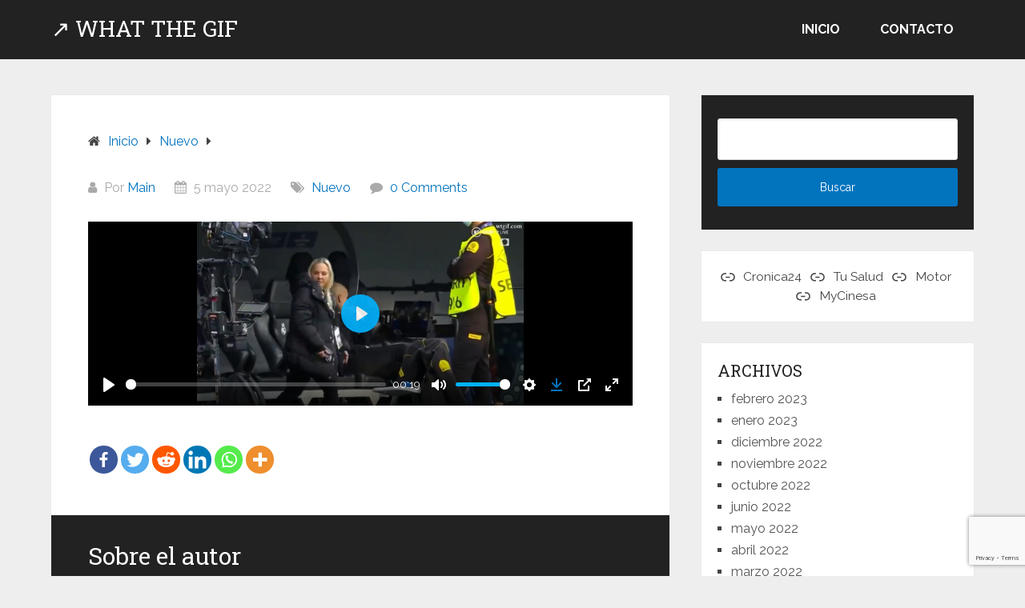

--- FILE ---
content_type: text/html; charset=utf-8
request_url: https://www.google.com/recaptcha/api2/anchor?ar=1&k=6LeCtFsdAAAAAIgXafSqA4dxxQ5dpK04Mqc8_aVz&co=aHR0cHM6Ly93dGdpZi5jb206NDQz&hl=en&v=PoyoqOPhxBO7pBk68S4YbpHZ&size=invisible&anchor-ms=20000&execute-ms=30000&cb=dbsz1uh55pp8
body_size: 48669
content:
<!DOCTYPE HTML><html dir="ltr" lang="en"><head><meta http-equiv="Content-Type" content="text/html; charset=UTF-8">
<meta http-equiv="X-UA-Compatible" content="IE=edge">
<title>reCAPTCHA</title>
<style type="text/css">
/* cyrillic-ext */
@font-face {
  font-family: 'Roboto';
  font-style: normal;
  font-weight: 400;
  font-stretch: 100%;
  src: url(//fonts.gstatic.com/s/roboto/v48/KFO7CnqEu92Fr1ME7kSn66aGLdTylUAMa3GUBHMdazTgWw.woff2) format('woff2');
  unicode-range: U+0460-052F, U+1C80-1C8A, U+20B4, U+2DE0-2DFF, U+A640-A69F, U+FE2E-FE2F;
}
/* cyrillic */
@font-face {
  font-family: 'Roboto';
  font-style: normal;
  font-weight: 400;
  font-stretch: 100%;
  src: url(//fonts.gstatic.com/s/roboto/v48/KFO7CnqEu92Fr1ME7kSn66aGLdTylUAMa3iUBHMdazTgWw.woff2) format('woff2');
  unicode-range: U+0301, U+0400-045F, U+0490-0491, U+04B0-04B1, U+2116;
}
/* greek-ext */
@font-face {
  font-family: 'Roboto';
  font-style: normal;
  font-weight: 400;
  font-stretch: 100%;
  src: url(//fonts.gstatic.com/s/roboto/v48/KFO7CnqEu92Fr1ME7kSn66aGLdTylUAMa3CUBHMdazTgWw.woff2) format('woff2');
  unicode-range: U+1F00-1FFF;
}
/* greek */
@font-face {
  font-family: 'Roboto';
  font-style: normal;
  font-weight: 400;
  font-stretch: 100%;
  src: url(//fonts.gstatic.com/s/roboto/v48/KFO7CnqEu92Fr1ME7kSn66aGLdTylUAMa3-UBHMdazTgWw.woff2) format('woff2');
  unicode-range: U+0370-0377, U+037A-037F, U+0384-038A, U+038C, U+038E-03A1, U+03A3-03FF;
}
/* math */
@font-face {
  font-family: 'Roboto';
  font-style: normal;
  font-weight: 400;
  font-stretch: 100%;
  src: url(//fonts.gstatic.com/s/roboto/v48/KFO7CnqEu92Fr1ME7kSn66aGLdTylUAMawCUBHMdazTgWw.woff2) format('woff2');
  unicode-range: U+0302-0303, U+0305, U+0307-0308, U+0310, U+0312, U+0315, U+031A, U+0326-0327, U+032C, U+032F-0330, U+0332-0333, U+0338, U+033A, U+0346, U+034D, U+0391-03A1, U+03A3-03A9, U+03B1-03C9, U+03D1, U+03D5-03D6, U+03F0-03F1, U+03F4-03F5, U+2016-2017, U+2034-2038, U+203C, U+2040, U+2043, U+2047, U+2050, U+2057, U+205F, U+2070-2071, U+2074-208E, U+2090-209C, U+20D0-20DC, U+20E1, U+20E5-20EF, U+2100-2112, U+2114-2115, U+2117-2121, U+2123-214F, U+2190, U+2192, U+2194-21AE, U+21B0-21E5, U+21F1-21F2, U+21F4-2211, U+2213-2214, U+2216-22FF, U+2308-230B, U+2310, U+2319, U+231C-2321, U+2336-237A, U+237C, U+2395, U+239B-23B7, U+23D0, U+23DC-23E1, U+2474-2475, U+25AF, U+25B3, U+25B7, U+25BD, U+25C1, U+25CA, U+25CC, U+25FB, U+266D-266F, U+27C0-27FF, U+2900-2AFF, U+2B0E-2B11, U+2B30-2B4C, U+2BFE, U+3030, U+FF5B, U+FF5D, U+1D400-1D7FF, U+1EE00-1EEFF;
}
/* symbols */
@font-face {
  font-family: 'Roboto';
  font-style: normal;
  font-weight: 400;
  font-stretch: 100%;
  src: url(//fonts.gstatic.com/s/roboto/v48/KFO7CnqEu92Fr1ME7kSn66aGLdTylUAMaxKUBHMdazTgWw.woff2) format('woff2');
  unicode-range: U+0001-000C, U+000E-001F, U+007F-009F, U+20DD-20E0, U+20E2-20E4, U+2150-218F, U+2190, U+2192, U+2194-2199, U+21AF, U+21E6-21F0, U+21F3, U+2218-2219, U+2299, U+22C4-22C6, U+2300-243F, U+2440-244A, U+2460-24FF, U+25A0-27BF, U+2800-28FF, U+2921-2922, U+2981, U+29BF, U+29EB, U+2B00-2BFF, U+4DC0-4DFF, U+FFF9-FFFB, U+10140-1018E, U+10190-1019C, U+101A0, U+101D0-101FD, U+102E0-102FB, U+10E60-10E7E, U+1D2C0-1D2D3, U+1D2E0-1D37F, U+1F000-1F0FF, U+1F100-1F1AD, U+1F1E6-1F1FF, U+1F30D-1F30F, U+1F315, U+1F31C, U+1F31E, U+1F320-1F32C, U+1F336, U+1F378, U+1F37D, U+1F382, U+1F393-1F39F, U+1F3A7-1F3A8, U+1F3AC-1F3AF, U+1F3C2, U+1F3C4-1F3C6, U+1F3CA-1F3CE, U+1F3D4-1F3E0, U+1F3ED, U+1F3F1-1F3F3, U+1F3F5-1F3F7, U+1F408, U+1F415, U+1F41F, U+1F426, U+1F43F, U+1F441-1F442, U+1F444, U+1F446-1F449, U+1F44C-1F44E, U+1F453, U+1F46A, U+1F47D, U+1F4A3, U+1F4B0, U+1F4B3, U+1F4B9, U+1F4BB, U+1F4BF, U+1F4C8-1F4CB, U+1F4D6, U+1F4DA, U+1F4DF, U+1F4E3-1F4E6, U+1F4EA-1F4ED, U+1F4F7, U+1F4F9-1F4FB, U+1F4FD-1F4FE, U+1F503, U+1F507-1F50B, U+1F50D, U+1F512-1F513, U+1F53E-1F54A, U+1F54F-1F5FA, U+1F610, U+1F650-1F67F, U+1F687, U+1F68D, U+1F691, U+1F694, U+1F698, U+1F6AD, U+1F6B2, U+1F6B9-1F6BA, U+1F6BC, U+1F6C6-1F6CF, U+1F6D3-1F6D7, U+1F6E0-1F6EA, U+1F6F0-1F6F3, U+1F6F7-1F6FC, U+1F700-1F7FF, U+1F800-1F80B, U+1F810-1F847, U+1F850-1F859, U+1F860-1F887, U+1F890-1F8AD, U+1F8B0-1F8BB, U+1F8C0-1F8C1, U+1F900-1F90B, U+1F93B, U+1F946, U+1F984, U+1F996, U+1F9E9, U+1FA00-1FA6F, U+1FA70-1FA7C, U+1FA80-1FA89, U+1FA8F-1FAC6, U+1FACE-1FADC, U+1FADF-1FAE9, U+1FAF0-1FAF8, U+1FB00-1FBFF;
}
/* vietnamese */
@font-face {
  font-family: 'Roboto';
  font-style: normal;
  font-weight: 400;
  font-stretch: 100%;
  src: url(//fonts.gstatic.com/s/roboto/v48/KFO7CnqEu92Fr1ME7kSn66aGLdTylUAMa3OUBHMdazTgWw.woff2) format('woff2');
  unicode-range: U+0102-0103, U+0110-0111, U+0128-0129, U+0168-0169, U+01A0-01A1, U+01AF-01B0, U+0300-0301, U+0303-0304, U+0308-0309, U+0323, U+0329, U+1EA0-1EF9, U+20AB;
}
/* latin-ext */
@font-face {
  font-family: 'Roboto';
  font-style: normal;
  font-weight: 400;
  font-stretch: 100%;
  src: url(//fonts.gstatic.com/s/roboto/v48/KFO7CnqEu92Fr1ME7kSn66aGLdTylUAMa3KUBHMdazTgWw.woff2) format('woff2');
  unicode-range: U+0100-02BA, U+02BD-02C5, U+02C7-02CC, U+02CE-02D7, U+02DD-02FF, U+0304, U+0308, U+0329, U+1D00-1DBF, U+1E00-1E9F, U+1EF2-1EFF, U+2020, U+20A0-20AB, U+20AD-20C0, U+2113, U+2C60-2C7F, U+A720-A7FF;
}
/* latin */
@font-face {
  font-family: 'Roboto';
  font-style: normal;
  font-weight: 400;
  font-stretch: 100%;
  src: url(//fonts.gstatic.com/s/roboto/v48/KFO7CnqEu92Fr1ME7kSn66aGLdTylUAMa3yUBHMdazQ.woff2) format('woff2');
  unicode-range: U+0000-00FF, U+0131, U+0152-0153, U+02BB-02BC, U+02C6, U+02DA, U+02DC, U+0304, U+0308, U+0329, U+2000-206F, U+20AC, U+2122, U+2191, U+2193, U+2212, U+2215, U+FEFF, U+FFFD;
}
/* cyrillic-ext */
@font-face {
  font-family: 'Roboto';
  font-style: normal;
  font-weight: 500;
  font-stretch: 100%;
  src: url(//fonts.gstatic.com/s/roboto/v48/KFO7CnqEu92Fr1ME7kSn66aGLdTylUAMa3GUBHMdazTgWw.woff2) format('woff2');
  unicode-range: U+0460-052F, U+1C80-1C8A, U+20B4, U+2DE0-2DFF, U+A640-A69F, U+FE2E-FE2F;
}
/* cyrillic */
@font-face {
  font-family: 'Roboto';
  font-style: normal;
  font-weight: 500;
  font-stretch: 100%;
  src: url(//fonts.gstatic.com/s/roboto/v48/KFO7CnqEu92Fr1ME7kSn66aGLdTylUAMa3iUBHMdazTgWw.woff2) format('woff2');
  unicode-range: U+0301, U+0400-045F, U+0490-0491, U+04B0-04B1, U+2116;
}
/* greek-ext */
@font-face {
  font-family: 'Roboto';
  font-style: normal;
  font-weight: 500;
  font-stretch: 100%;
  src: url(//fonts.gstatic.com/s/roboto/v48/KFO7CnqEu92Fr1ME7kSn66aGLdTylUAMa3CUBHMdazTgWw.woff2) format('woff2');
  unicode-range: U+1F00-1FFF;
}
/* greek */
@font-face {
  font-family: 'Roboto';
  font-style: normal;
  font-weight: 500;
  font-stretch: 100%;
  src: url(//fonts.gstatic.com/s/roboto/v48/KFO7CnqEu92Fr1ME7kSn66aGLdTylUAMa3-UBHMdazTgWw.woff2) format('woff2');
  unicode-range: U+0370-0377, U+037A-037F, U+0384-038A, U+038C, U+038E-03A1, U+03A3-03FF;
}
/* math */
@font-face {
  font-family: 'Roboto';
  font-style: normal;
  font-weight: 500;
  font-stretch: 100%;
  src: url(//fonts.gstatic.com/s/roboto/v48/KFO7CnqEu92Fr1ME7kSn66aGLdTylUAMawCUBHMdazTgWw.woff2) format('woff2');
  unicode-range: U+0302-0303, U+0305, U+0307-0308, U+0310, U+0312, U+0315, U+031A, U+0326-0327, U+032C, U+032F-0330, U+0332-0333, U+0338, U+033A, U+0346, U+034D, U+0391-03A1, U+03A3-03A9, U+03B1-03C9, U+03D1, U+03D5-03D6, U+03F0-03F1, U+03F4-03F5, U+2016-2017, U+2034-2038, U+203C, U+2040, U+2043, U+2047, U+2050, U+2057, U+205F, U+2070-2071, U+2074-208E, U+2090-209C, U+20D0-20DC, U+20E1, U+20E5-20EF, U+2100-2112, U+2114-2115, U+2117-2121, U+2123-214F, U+2190, U+2192, U+2194-21AE, U+21B0-21E5, U+21F1-21F2, U+21F4-2211, U+2213-2214, U+2216-22FF, U+2308-230B, U+2310, U+2319, U+231C-2321, U+2336-237A, U+237C, U+2395, U+239B-23B7, U+23D0, U+23DC-23E1, U+2474-2475, U+25AF, U+25B3, U+25B7, U+25BD, U+25C1, U+25CA, U+25CC, U+25FB, U+266D-266F, U+27C0-27FF, U+2900-2AFF, U+2B0E-2B11, U+2B30-2B4C, U+2BFE, U+3030, U+FF5B, U+FF5D, U+1D400-1D7FF, U+1EE00-1EEFF;
}
/* symbols */
@font-face {
  font-family: 'Roboto';
  font-style: normal;
  font-weight: 500;
  font-stretch: 100%;
  src: url(//fonts.gstatic.com/s/roboto/v48/KFO7CnqEu92Fr1ME7kSn66aGLdTylUAMaxKUBHMdazTgWw.woff2) format('woff2');
  unicode-range: U+0001-000C, U+000E-001F, U+007F-009F, U+20DD-20E0, U+20E2-20E4, U+2150-218F, U+2190, U+2192, U+2194-2199, U+21AF, U+21E6-21F0, U+21F3, U+2218-2219, U+2299, U+22C4-22C6, U+2300-243F, U+2440-244A, U+2460-24FF, U+25A0-27BF, U+2800-28FF, U+2921-2922, U+2981, U+29BF, U+29EB, U+2B00-2BFF, U+4DC0-4DFF, U+FFF9-FFFB, U+10140-1018E, U+10190-1019C, U+101A0, U+101D0-101FD, U+102E0-102FB, U+10E60-10E7E, U+1D2C0-1D2D3, U+1D2E0-1D37F, U+1F000-1F0FF, U+1F100-1F1AD, U+1F1E6-1F1FF, U+1F30D-1F30F, U+1F315, U+1F31C, U+1F31E, U+1F320-1F32C, U+1F336, U+1F378, U+1F37D, U+1F382, U+1F393-1F39F, U+1F3A7-1F3A8, U+1F3AC-1F3AF, U+1F3C2, U+1F3C4-1F3C6, U+1F3CA-1F3CE, U+1F3D4-1F3E0, U+1F3ED, U+1F3F1-1F3F3, U+1F3F5-1F3F7, U+1F408, U+1F415, U+1F41F, U+1F426, U+1F43F, U+1F441-1F442, U+1F444, U+1F446-1F449, U+1F44C-1F44E, U+1F453, U+1F46A, U+1F47D, U+1F4A3, U+1F4B0, U+1F4B3, U+1F4B9, U+1F4BB, U+1F4BF, U+1F4C8-1F4CB, U+1F4D6, U+1F4DA, U+1F4DF, U+1F4E3-1F4E6, U+1F4EA-1F4ED, U+1F4F7, U+1F4F9-1F4FB, U+1F4FD-1F4FE, U+1F503, U+1F507-1F50B, U+1F50D, U+1F512-1F513, U+1F53E-1F54A, U+1F54F-1F5FA, U+1F610, U+1F650-1F67F, U+1F687, U+1F68D, U+1F691, U+1F694, U+1F698, U+1F6AD, U+1F6B2, U+1F6B9-1F6BA, U+1F6BC, U+1F6C6-1F6CF, U+1F6D3-1F6D7, U+1F6E0-1F6EA, U+1F6F0-1F6F3, U+1F6F7-1F6FC, U+1F700-1F7FF, U+1F800-1F80B, U+1F810-1F847, U+1F850-1F859, U+1F860-1F887, U+1F890-1F8AD, U+1F8B0-1F8BB, U+1F8C0-1F8C1, U+1F900-1F90B, U+1F93B, U+1F946, U+1F984, U+1F996, U+1F9E9, U+1FA00-1FA6F, U+1FA70-1FA7C, U+1FA80-1FA89, U+1FA8F-1FAC6, U+1FACE-1FADC, U+1FADF-1FAE9, U+1FAF0-1FAF8, U+1FB00-1FBFF;
}
/* vietnamese */
@font-face {
  font-family: 'Roboto';
  font-style: normal;
  font-weight: 500;
  font-stretch: 100%;
  src: url(//fonts.gstatic.com/s/roboto/v48/KFO7CnqEu92Fr1ME7kSn66aGLdTylUAMa3OUBHMdazTgWw.woff2) format('woff2');
  unicode-range: U+0102-0103, U+0110-0111, U+0128-0129, U+0168-0169, U+01A0-01A1, U+01AF-01B0, U+0300-0301, U+0303-0304, U+0308-0309, U+0323, U+0329, U+1EA0-1EF9, U+20AB;
}
/* latin-ext */
@font-face {
  font-family: 'Roboto';
  font-style: normal;
  font-weight: 500;
  font-stretch: 100%;
  src: url(//fonts.gstatic.com/s/roboto/v48/KFO7CnqEu92Fr1ME7kSn66aGLdTylUAMa3KUBHMdazTgWw.woff2) format('woff2');
  unicode-range: U+0100-02BA, U+02BD-02C5, U+02C7-02CC, U+02CE-02D7, U+02DD-02FF, U+0304, U+0308, U+0329, U+1D00-1DBF, U+1E00-1E9F, U+1EF2-1EFF, U+2020, U+20A0-20AB, U+20AD-20C0, U+2113, U+2C60-2C7F, U+A720-A7FF;
}
/* latin */
@font-face {
  font-family: 'Roboto';
  font-style: normal;
  font-weight: 500;
  font-stretch: 100%;
  src: url(//fonts.gstatic.com/s/roboto/v48/KFO7CnqEu92Fr1ME7kSn66aGLdTylUAMa3yUBHMdazQ.woff2) format('woff2');
  unicode-range: U+0000-00FF, U+0131, U+0152-0153, U+02BB-02BC, U+02C6, U+02DA, U+02DC, U+0304, U+0308, U+0329, U+2000-206F, U+20AC, U+2122, U+2191, U+2193, U+2212, U+2215, U+FEFF, U+FFFD;
}
/* cyrillic-ext */
@font-face {
  font-family: 'Roboto';
  font-style: normal;
  font-weight: 900;
  font-stretch: 100%;
  src: url(//fonts.gstatic.com/s/roboto/v48/KFO7CnqEu92Fr1ME7kSn66aGLdTylUAMa3GUBHMdazTgWw.woff2) format('woff2');
  unicode-range: U+0460-052F, U+1C80-1C8A, U+20B4, U+2DE0-2DFF, U+A640-A69F, U+FE2E-FE2F;
}
/* cyrillic */
@font-face {
  font-family: 'Roboto';
  font-style: normal;
  font-weight: 900;
  font-stretch: 100%;
  src: url(//fonts.gstatic.com/s/roboto/v48/KFO7CnqEu92Fr1ME7kSn66aGLdTylUAMa3iUBHMdazTgWw.woff2) format('woff2');
  unicode-range: U+0301, U+0400-045F, U+0490-0491, U+04B0-04B1, U+2116;
}
/* greek-ext */
@font-face {
  font-family: 'Roboto';
  font-style: normal;
  font-weight: 900;
  font-stretch: 100%;
  src: url(//fonts.gstatic.com/s/roboto/v48/KFO7CnqEu92Fr1ME7kSn66aGLdTylUAMa3CUBHMdazTgWw.woff2) format('woff2');
  unicode-range: U+1F00-1FFF;
}
/* greek */
@font-face {
  font-family: 'Roboto';
  font-style: normal;
  font-weight: 900;
  font-stretch: 100%;
  src: url(//fonts.gstatic.com/s/roboto/v48/KFO7CnqEu92Fr1ME7kSn66aGLdTylUAMa3-UBHMdazTgWw.woff2) format('woff2');
  unicode-range: U+0370-0377, U+037A-037F, U+0384-038A, U+038C, U+038E-03A1, U+03A3-03FF;
}
/* math */
@font-face {
  font-family: 'Roboto';
  font-style: normal;
  font-weight: 900;
  font-stretch: 100%;
  src: url(//fonts.gstatic.com/s/roboto/v48/KFO7CnqEu92Fr1ME7kSn66aGLdTylUAMawCUBHMdazTgWw.woff2) format('woff2');
  unicode-range: U+0302-0303, U+0305, U+0307-0308, U+0310, U+0312, U+0315, U+031A, U+0326-0327, U+032C, U+032F-0330, U+0332-0333, U+0338, U+033A, U+0346, U+034D, U+0391-03A1, U+03A3-03A9, U+03B1-03C9, U+03D1, U+03D5-03D6, U+03F0-03F1, U+03F4-03F5, U+2016-2017, U+2034-2038, U+203C, U+2040, U+2043, U+2047, U+2050, U+2057, U+205F, U+2070-2071, U+2074-208E, U+2090-209C, U+20D0-20DC, U+20E1, U+20E5-20EF, U+2100-2112, U+2114-2115, U+2117-2121, U+2123-214F, U+2190, U+2192, U+2194-21AE, U+21B0-21E5, U+21F1-21F2, U+21F4-2211, U+2213-2214, U+2216-22FF, U+2308-230B, U+2310, U+2319, U+231C-2321, U+2336-237A, U+237C, U+2395, U+239B-23B7, U+23D0, U+23DC-23E1, U+2474-2475, U+25AF, U+25B3, U+25B7, U+25BD, U+25C1, U+25CA, U+25CC, U+25FB, U+266D-266F, U+27C0-27FF, U+2900-2AFF, U+2B0E-2B11, U+2B30-2B4C, U+2BFE, U+3030, U+FF5B, U+FF5D, U+1D400-1D7FF, U+1EE00-1EEFF;
}
/* symbols */
@font-face {
  font-family: 'Roboto';
  font-style: normal;
  font-weight: 900;
  font-stretch: 100%;
  src: url(//fonts.gstatic.com/s/roboto/v48/KFO7CnqEu92Fr1ME7kSn66aGLdTylUAMaxKUBHMdazTgWw.woff2) format('woff2');
  unicode-range: U+0001-000C, U+000E-001F, U+007F-009F, U+20DD-20E0, U+20E2-20E4, U+2150-218F, U+2190, U+2192, U+2194-2199, U+21AF, U+21E6-21F0, U+21F3, U+2218-2219, U+2299, U+22C4-22C6, U+2300-243F, U+2440-244A, U+2460-24FF, U+25A0-27BF, U+2800-28FF, U+2921-2922, U+2981, U+29BF, U+29EB, U+2B00-2BFF, U+4DC0-4DFF, U+FFF9-FFFB, U+10140-1018E, U+10190-1019C, U+101A0, U+101D0-101FD, U+102E0-102FB, U+10E60-10E7E, U+1D2C0-1D2D3, U+1D2E0-1D37F, U+1F000-1F0FF, U+1F100-1F1AD, U+1F1E6-1F1FF, U+1F30D-1F30F, U+1F315, U+1F31C, U+1F31E, U+1F320-1F32C, U+1F336, U+1F378, U+1F37D, U+1F382, U+1F393-1F39F, U+1F3A7-1F3A8, U+1F3AC-1F3AF, U+1F3C2, U+1F3C4-1F3C6, U+1F3CA-1F3CE, U+1F3D4-1F3E0, U+1F3ED, U+1F3F1-1F3F3, U+1F3F5-1F3F7, U+1F408, U+1F415, U+1F41F, U+1F426, U+1F43F, U+1F441-1F442, U+1F444, U+1F446-1F449, U+1F44C-1F44E, U+1F453, U+1F46A, U+1F47D, U+1F4A3, U+1F4B0, U+1F4B3, U+1F4B9, U+1F4BB, U+1F4BF, U+1F4C8-1F4CB, U+1F4D6, U+1F4DA, U+1F4DF, U+1F4E3-1F4E6, U+1F4EA-1F4ED, U+1F4F7, U+1F4F9-1F4FB, U+1F4FD-1F4FE, U+1F503, U+1F507-1F50B, U+1F50D, U+1F512-1F513, U+1F53E-1F54A, U+1F54F-1F5FA, U+1F610, U+1F650-1F67F, U+1F687, U+1F68D, U+1F691, U+1F694, U+1F698, U+1F6AD, U+1F6B2, U+1F6B9-1F6BA, U+1F6BC, U+1F6C6-1F6CF, U+1F6D3-1F6D7, U+1F6E0-1F6EA, U+1F6F0-1F6F3, U+1F6F7-1F6FC, U+1F700-1F7FF, U+1F800-1F80B, U+1F810-1F847, U+1F850-1F859, U+1F860-1F887, U+1F890-1F8AD, U+1F8B0-1F8BB, U+1F8C0-1F8C1, U+1F900-1F90B, U+1F93B, U+1F946, U+1F984, U+1F996, U+1F9E9, U+1FA00-1FA6F, U+1FA70-1FA7C, U+1FA80-1FA89, U+1FA8F-1FAC6, U+1FACE-1FADC, U+1FADF-1FAE9, U+1FAF0-1FAF8, U+1FB00-1FBFF;
}
/* vietnamese */
@font-face {
  font-family: 'Roboto';
  font-style: normal;
  font-weight: 900;
  font-stretch: 100%;
  src: url(//fonts.gstatic.com/s/roboto/v48/KFO7CnqEu92Fr1ME7kSn66aGLdTylUAMa3OUBHMdazTgWw.woff2) format('woff2');
  unicode-range: U+0102-0103, U+0110-0111, U+0128-0129, U+0168-0169, U+01A0-01A1, U+01AF-01B0, U+0300-0301, U+0303-0304, U+0308-0309, U+0323, U+0329, U+1EA0-1EF9, U+20AB;
}
/* latin-ext */
@font-face {
  font-family: 'Roboto';
  font-style: normal;
  font-weight: 900;
  font-stretch: 100%;
  src: url(//fonts.gstatic.com/s/roboto/v48/KFO7CnqEu92Fr1ME7kSn66aGLdTylUAMa3KUBHMdazTgWw.woff2) format('woff2');
  unicode-range: U+0100-02BA, U+02BD-02C5, U+02C7-02CC, U+02CE-02D7, U+02DD-02FF, U+0304, U+0308, U+0329, U+1D00-1DBF, U+1E00-1E9F, U+1EF2-1EFF, U+2020, U+20A0-20AB, U+20AD-20C0, U+2113, U+2C60-2C7F, U+A720-A7FF;
}
/* latin */
@font-face {
  font-family: 'Roboto';
  font-style: normal;
  font-weight: 900;
  font-stretch: 100%;
  src: url(//fonts.gstatic.com/s/roboto/v48/KFO7CnqEu92Fr1ME7kSn66aGLdTylUAMa3yUBHMdazQ.woff2) format('woff2');
  unicode-range: U+0000-00FF, U+0131, U+0152-0153, U+02BB-02BC, U+02C6, U+02DA, U+02DC, U+0304, U+0308, U+0329, U+2000-206F, U+20AC, U+2122, U+2191, U+2193, U+2212, U+2215, U+FEFF, U+FFFD;
}

</style>
<link rel="stylesheet" type="text/css" href="https://www.gstatic.com/recaptcha/releases/PoyoqOPhxBO7pBk68S4YbpHZ/styles__ltr.css">
<script nonce="vtDCqMQpbgZfKem37X0xgw" type="text/javascript">window['__recaptcha_api'] = 'https://www.google.com/recaptcha/api2/';</script>
<script type="text/javascript" src="https://www.gstatic.com/recaptcha/releases/PoyoqOPhxBO7pBk68S4YbpHZ/recaptcha__en.js" nonce="vtDCqMQpbgZfKem37X0xgw">
      
    </script></head>
<body><div id="rc-anchor-alert" class="rc-anchor-alert"></div>
<input type="hidden" id="recaptcha-token" value="[base64]">
<script type="text/javascript" nonce="vtDCqMQpbgZfKem37X0xgw">
      recaptcha.anchor.Main.init("[\x22ainput\x22,[\x22bgdata\x22,\x22\x22,\[base64]/[base64]/[base64]/KE4oMTI0LHYsdi5HKSxMWihsLHYpKTpOKDEyNCx2LGwpLFYpLHYpLFQpKSxGKDE3MSx2KX0scjc9ZnVuY3Rpb24obCl7cmV0dXJuIGx9LEM9ZnVuY3Rpb24obCxWLHYpe04odixsLFYpLFZbYWtdPTI3OTZ9LG49ZnVuY3Rpb24obCxWKXtWLlg9KChWLlg/[base64]/[base64]/[base64]/[base64]/[base64]/[base64]/[base64]/[base64]/[base64]/[base64]/[base64]\\u003d\x22,\[base64]\\u003d\\u003d\x22,\x22JsKzQcKDwpfCnioDcxLCrWDDuk8sw6wNw7PDqCtEWHtRDsKaw4pMw6powrIYw5jDrSDCrQTCrMKKwq/Dlig/ZsKtwpHDjxkebMO7w47Do8Ktw6vDolzCq1NUcsOPFcKnGMKLw4fDn8KmJRl4wonCpsO/[base64]/[base64]/DqMKkw43Dq8KuWMKLw5DCkl3Dn0fDmTV1wrNNw5BtwqdcPcKEw4TDqsORD8KSwo/CmiDDsMK4bsOLwq/CmMOtw5DCi8Kaw7pawpsAw4F3ZwDCggLDvV4VX8K4aMKYb8KQw6fDhAptw5pJbhvCjwQPw7MOEArDu8KXwp7DqcK+woLDgwNLw53CocOBO8Oew49Qw4whKcKzw51hJMKnwrvDnUTCncKww4HCggEWPsKPwohoPyjDkMK3DFzDisOtNEV/QiTDlV3CjWB0w7QlXcKZX8Okw4PCicKiMXHDpMOJwrbDrMKiw5dXw5VFYsKkwoTChMKTw4vDiFTCt8KgNRx7dUnDgsOtwrQiGTQuwrfDpEtUbcKww6McUMK0TEXChS/[base64]/LTjCqsOSw4fDr33DisKUX3c8wohLw6dMasOEwoBzcnPCuwZgw7UJbsO7eG7CvRjCrgbCp2BoKcKcFMKLWsOFKsOqW8OZw5EnCiRoAxfCjcOLSwfDlMK1w5/DkD3CusOaw7wkSCvDgEbCg31Gw54MSsKCXsOMwpNkS0I+TcOLw6ZIHMKoMT/Cnj7DuDkFDXUQRcK8w6NQIcK1wqdnwoRlw5/CjmoqwphrA0DDh8OJScKNCSbDhExNBkjCqHbDgsOyDMOMOQ5XQzHDlsK4wq/DjSTDhBohw7jDoDnCisKRw7vDrcOXF8OHwpvDkcKqSi4vP8Ksw4fCo0N1w7PCvEPDq8KacHzDrU9vWmQSw5XDqAjCvsO9wpzCiXltwrF6w6VRwoxheV3DhSfDvsKzw4/[base64]/CtMOPJCbDosKFwrHDkQRvwpvCocOoL8Oue8OqJRTCr8OYRsObXCoNw4kBwp3CrcOXG8KcNsO7wonCiTXCpXogw4DDsDPDmQlmwpzCjh4uw5NwZk82w5Qlw6NuLk/[base64]/CoBRNKsKCworCqMOdw7JJwpnDmTTDqE8eORgRTmvDjcKBw7Zvd285w5jDvMK2w63CvmXCqcOgcDI4wrrDsj8wFsKQw63DusOJW8O/AcOPwqTDtVQPHUTClgPDvcO1w6XDp33CtMKSE2TCnsKow6gIYXbCq1HDoSDDgAjConIZwqvDuDlociRGbcKXTkcvYxDCgMKUH3gNYMOGGMO/w7s/w6lOCMObZWgtwp/CsMKubi3DtMKXDMOuw61Mwo5jVQtiwqLCkz7Dlx1Fw5ZTw5E9MMORw4BhQBLCtMK/T3k0w5nDlsKEw6XDjsOqwqzDp1/[base64]/w6fCsMOGVcK6wpRwFMKIWXnCpGbCjUHDmF5/[base64]/[base64]/DusKaawPCiWFAwrgBwrN0BnbDnEtwwrESNAbCtyXCo8OMwqoCw5V+BsK/[base64]/w7HDnC/Du8KVwqbChzbCp24RVmUQw4fDvQvDkjJXKcOSXMOww7EvBcOLw43Dr8K8P8OYNUdwK10jS8KDT8Kywq91ax7CmMOcwpgEDAwEwpEsdALCoELDlFcRw4nDhMOaMADCjTwBAcO3IcO/w5DDjQcXw79Ow4/CowB6SsOQwqrCj8OxwoHCvcOmwpQgO8Oswp0Hw7LDmEZ3WV56M8KtwpLCrsOiw5rCksOpGygBRXtuJMK3wptDw4VEwobDmcKIw4PCq2Erw5pnwrbCkcKYw67CssKDKD09wpQaOTESwpPDszxLwpMHwoHDssK/wpxpOVMmNcK9w40/[base64]/CpsK0wqXCrcOhS8KHw7ZGR8Oaw47CpMOhZE/Dp1TClU5ewpfDuybCq8KjCBUQJFvCk8OfG8KPZFvDhg7CkMOvwp4DwrrCiRHDnkYiw7fDvkvClRrDosKUfMK/woDChVk8Yk3CmW8DKcOXZMOXTVR1JnfCuGUlQmDClwE+w7JdwrfCicORNMO7wqDCrsKAwo3CvGBjDcKnSHDColEWw7DCvsKQY1MFSsKHwpl5w4Q3Fn/DhMKFQsK6dEPCoB3CpMKmw4BvGS0hFHFBw51SwoRmwpzCk8Kvw5LDiT7CoUVAU8K9w4c/[base64]/CosKvIsOXwosPe37DkxjCj8O5f8OsIEMzw6bCo8KCw6IkWcO1w4RCK8OBw49PAsK+w4waTMKhbWkCw6xLwpjCh8KQwqbCisOpTMOYwobCpgBww5PCslnCk8K/UMK3CMOjwp8ECcKmWMKZw7IqEcOLw7bDsMKoa3g5w7hSJMOkwqhNw79UwrzDlx7CtVbCicOAwqDCicKZwqTDmSnDj8Kqw5/[base64]/ChnZ5YMKDTExwAF/DlMO9w6NVw5HChMOxfWTDsA9AP8KNw6QDw4YhwpQ5wpTDu8K8MnDDnsKsw6nCgE3CiMO6XsOwwrQzw5rDpn7Dq8KlBMKYGVNPMMOBwoHDplcTZMKGXsKWwpclSMOlPQU/[base64]/DlE1wJcKsTxBXw63DrcKqw5NOwrhLNsOeADPDpQLCnMKuw5BPVUXDtMOiw7Y4cMOxw43Dr8O8TMO4wpDCgyYcwozDl2VLIMOSwrnCs8OIe8K7fcOVw5QuesKDw5JzZsO6w7nDpQDChMKcCUTCucKRcMOjMcO/w7LDkMOUcAjCuMOnwpLCh8KHd8Kwwo3DjsOfwodRwqNgPhUlw61+ZGMMdyfDmF/DgsO1E8KGTMOfw5QKJMOsFcKXw51WwqPCkcKaw4rDrwjCtMO9V8KtQD5JYD/[base64]/[base64]/[base64]/CrR5lwpACwpJSa8Koc8KUOyXDh3xUccOmwrXDk8KGw4vDnMKrw4HDnQnCtmXCpsKawqbCnsKnw5PCgCbDh8K1TMKAZFjDt8O0wqfDusO6w5nCucO0wosEbMKUw6lZTg8Twq4jwoALCMKAwpvCqlLDtMK4w4bCicO3SV9MwpYGwr/[base64]/w7NkOzRIw4s/KcOhb8KKQ0Y6NT/CvF/[base64]/O0PCtsKPWsOWAnxCHlfDhCFVCiYBw48SUXfCsQE+IAzCqAx5wrUvwopYEcOPfcOOwqvDv8KqX8Kvw4lgH3MEOsKiwrHDvcKxwoRlw7p8w5TDrsKBGMO/wookFsKtwoQwwq7ClMOMw7sYMcKjKMOzccOgw7d3w49Cw61ww5HCjxc1w6jChMKDw7Zrd8KcNBHCjMKTUX3CqVvDl8K/woXDrTIPw5HCnsOdEsO2S8OywrcGelVCw67CjcOVwp8MalDDlcK7wpLCgjkQw4DDrMO3WgnCr8OAGR/DqsOkDjvDrk4Zwr3DrzzDi0kPw4R+ZsK5G0x5woHCn8KUw4DDrMOIw5rDpXhKEMKCw4rCl8KONU9aw5/[base64]/Ci8OHw5F+wrhRw7jDrVvDjjnDqsOkwqLCs8Ktw5MLUcOCCcOWJx0kFMK8w6TDqCFyFnzDq8KoYVvCp8KhwqcDw5jCiDHDkG7Do17DiHXCi8OUFMK6T8OvTMO4OsKtPU8Tw7sNwpNcTcOACcOwOHgEwo/[base64]/Dikg8PsOkZsKbFk8+Vn9uNMOGw57DmMK+c8OUICJzXCHCozhLQzLCqsKEw5HChVrCslHDv8ONwpzCjQzDmljCjsOPG8OwEMKTwpzCj8OGF8KVNcOCw6PDgDXCjV7DgkA2w6/DjsO3MywGwqTDtDMuw5Eew5AxwqE2LiwCwo8hwp5aaXkVfFnDsTfDtcOUXGRyw6EmHyvCtHJlacKbKMK1wqnCmA3Do8Kpw6jCm8KgdMOAG2bChTl+wq7DsUPDhMKHw5hIwpjCpsKkBifCrDEOw5XCtwVhRhfCqMOGwqwEw5/DuBVBPsK7w51xwqnDuMKnw7zDqV0Kw4nDqcKUw7Jtw75+U8O9w5fCh8O1PcOPNsK4wq7Cr8KWwqJYw4bCvcKqw5d+UcKqY8OYJ8Kfwq/DnFPCkcOJLHjDklXClHcRwoLCmsKTDcOiw5QcwqQoIHIQwooHJcKww5FXFXUywoMEw6fDkEzCncOKSWkMw4LCt2pnJsOrwoLDgsObwqLCmE/[base64]/[base64]/DucOkfF/DkwnDh3nDuHDCnMKWJMOwdxbDm8OoLsKtw5VyPQ7Dg3zDpjnCjSIgwrXClB1OwqjCpcKiwoNbw7V/dQDDpsKyw4R/QUxaKcKGw6vDksKOesOMIMKvwpIQMcOXw4fDssO4URxzw4vChhthSw9Gw5nCl8OnAsONTE/[base64]/F8Opwo4CwopZw790S8OgUnJsCSA5w5rDqS3Dk8OFE18WC08tw7HCmF1fS0hgBkLDrQvCkT0iJ2kuwoPCmEvCuxgcS0Q8C0UwRsOuwogLRiXCicKCwpc5wrgkUsOsB8KNMEF5XcOsw59swotOwoPCkMOpa8KXHifDlMOfE8KTwofCvSR7w5DDiVzChBzDosOew4/[base64]/[base64]/Dj0zDv00Zw6XDnwXCrVPClhtTwoHDicKUw5d1cgXDlD7CrMKZw54XwoTDgcKrw5PCvALDscKXwqHDisOkwq8OGDrCg0nDijhcKH7DqmAOw7M4wpbCt2DCmhnCuMKKwqHDvCk6wojDp8KTwpo+XcOqwoVAKmvDjUE4SsKUw7ATw7nCicO6wr/CucORJi/DncKmwqDCpg3DqcKAJcKZw6jCh8KZwoPChTszAMKTYlpPw6ZOwpB1wqE+w6tGw6bDn1xTAMO4wqtpw6FfJTQ7wpHDqEnDlcKvwqnCmhPDlsO1w4DDrsOXVy98OEhCD0oEKMO4w5PDm8Ouw4tqNXgvGcKAwpABaVLCvQlKe1/DtSZWEXoFwq/DmsKBABtNw65Qw7tzw6bDkVjDq8K5FX/[base64]/[base64]/[base64]/CqgFQw4/Cp8O2wrRNH8KjAVfDmMOfDsKFfADCqFjDuMKuFQJwADTDvcObRQvCssOWwqPDgCLCpxnCisKzwpFyDBEzDMOZXw5Cwp0Mw6d3EMK8w4NFBWDCgsKDw7TDp8OYJMOrwpsVAzDDkGHDgMK6FcOowqHDv8Okw7nDpcOQwo/[base64]/DjsKQwpHDucOqwo1HwoBuXinDsXzCgGPDtxjDtVrCp8OHN8OhZ8Kzw7bCt0VpYSXCv8OPwr9ywrh6fyHCtzk/BzsQw6pJIjBzw78bw6TCn8O3wopHYcKKwpZQMV5dUhDDtsKYMsO/B8OrWAY0woxAbcKDW3xvwqMaw6Yiw7bDh8O0w4EqYi/DiMKRwprDi1MDNH1dMsKAPEbDr8KbwrhefcKoTUESHMOoUsOfwqECA2Rqb8O6RXjDkAzDm8KhwpzCkMORQsOPwqAPw5HDvMKdNxvCkcKNKcOFeBoPX8OZJX/[base64]/CtR8MwrdNw6gracKUwqXDtzkNT08fNMKHJsO+woYTNMOBclLDpMKLPsOeMcOIw60MV8ODOsKAw5kNZQHCpCvDuT5+wo9ABU/CpcKTYcKcw4AVD8KfWMKaE0fDs8OlfMKWw7HCp8KNIV9mwpB7wonCoENkwrPDjRx8wrbCncKFXndUDmAOU8OIT33CijI6RQBWRAnDjynDqMOiG24Pw7hGIMOKPcOPV8OwwrRLwr/DolFiPwXDpRJaUmUWw7xTdDjCk8OqN3zCs3YWwqwxNTcuw4zDtcKSw7bCk8Ocw4h7w5fCnh1ywrnDjcK8w4PDjsOEAy1eG8KqbXvCn8K1TcOjPjXCui42wqXCkcOww4fDr8Klw78ULMKfHGLDrMO/w5d2w4nDu0zCqcOYW8OIfMOYWcKVAhhcw48VNsOhFTLDj8OMfmHDrVjDq20BVcKEwqsHwp1uw5xQw4dvw5Rcw6JeMEkhwoBJw7d5e0vDusKmFMKVa8KgF8KNCsOxfGjCvAQ4w5UKVVPCgMOFCksKWMKOWi/CtcOuWsKRwoXDsMKjGwXDh8KXXSbCucKuwrPCssKzwptpScKOw7lrGSfCsXfCpwPCicKWWcK6esOUTxRYwqLCi1dzwpTDtylTWsKbw6EyHiQHwofDjcK5JsK0Lk9QcW7ClcKXw5Ziw6XDtGnClH3CgwXDoEJvwo3DqcOTw5k8OsOKw4/Ct8KZwqMcecK1wofCi8K/S8OofcK8wqB3NAkbwqTDg0vCicO0WcKHwp0VwrxAQ8OLfMOow7U2w6wkFFLDqjstw5PCnCBWw6IgGHzCjsOXw6DDp27Clgs2RcOCTn/ChsOYwovCv8KmwojCr1oWZ8K1wp0JewTCjsOSwrYmLgoNw5bClsKcMsOmw51GRCrCsMKwwoURw6lrYMObw5nDvcO8wo/DpcO5QmXDt2VOSw7DnGVfERcGfMOKwrZ/YsK3UMKzScOSwpg3ScKEwrsrN8KdUcKkcFgFw4nCr8OodsOVSGIHBMOvOsOGwrzCtWQhUCAxwpJwwrXDksKdw4EUUcO3NMOBwrE8w4LCs8OBw4dxasONdsOCAW3Dv8Oxw7IHwq16NGVfOsK/[base64]/[base64]/[base64]/Djydjwo/[base64]/[base64]/[base64]/[base64]/Ch8KtwpTDjMOqOcOURQzDpsKuw5/Ci2rDoMKcw5Mmw5wTwqfCmMOMw4FTE2wFHcKOwo0+w5XCrVA5woAiEMOdw7NXw783CsOzCsKtwpjDlcOFdsKIwqlVwqLDucKIFCwkHcKcLy7CmcOSwoZmw4FRwp8zwr7DpsKnZMK0w57DvcKfw6o+YUbDt8Kbw4HDtMKsQnBFw6/Dt8OjHF/CosOhwoDDiMOPw5bChcOfw64Tw4PCscKsZsOHYcOYEjzDmE/ChMKLSzPCk8O2wqHCsMOLBRxALlQGw51zwpZzw51xwqBdL13CqnPCjR/[base64]/[base64]/eS4Hw5HCvQzCqk4ua0TDiF3Ch8K1w7LDmMOIw5TCrkhpw4HDqADDrcOAw7zDhmFLw5dfKcOywozCiRoiwr3DtMOZw4Mswq/CvXDDrgvCq2fCsMObw5zDohrDvMOQdMO1RiDDnsOFQ8K1DWp5d8KkVcKWw47ChsKJW8Ofwo/DtcKWAsOYwqN/wpHDicOJw547H0rDkMKlw41OZsKfZW7Cq8KkKTjCglAwUcKpRWzDuxFLD8OqDcK7ZcKpDzAPQ05Fw7zDg3pfwrgPMcK6w7vDl8OZwqhIw5BIw5rCm8OLFcKYwp1aagDDusO2IMOFw4gBw7oDw67DjsKywoIzwrbDpcKEw4VNw63Dp8KXwrrDjsK5w6l/C1DChMOmAMKmwp/CnUk2wpzDqw0jw4MRw7dDNcKSwrVDw5B8wq7DjQhbwq7DhMOGRHrDjxwQIGICw6gIbsO8XgoZw5hzw6fDq8O4GMKcWcOnVh7DmMOpZBDCu8KsCi06BcOYw7TDvzjDr3E6H8KhYUPDkcKedDgKQMO1w4fCuMO2b1Brwq7ChBfDuMKHworDksOhw54/[base64]/ChGkhH8OsPMKDw5/Csy1RUlHDkRtIasK8T8KIw4h7HjPCucOIFyV0fwZwQzwZN8OqPj3CgT/DqGYZwpvDln4sw4Zdw7zDkGXDizJ+Cn7CvcOGR27Dk0EDw5nDkCfCh8OcD8KMMgVaw43DnU/CtHZgwrzCrcO/LMOUIsOhwqPDjcOUfmVtOETCqcODPj3Dj8OCJMOAfsOJRQHCiXZDwqDDpnrCg3rDtAAMwoTDrsOHwojDhloLHcO+w4l8HRIpw5hnw7ICWMOLw6Iowo0TA3BjwrJMZcKbw4DDvcOdw7MOGcOUw63DhMORwro/CWXCo8K8bsKEbzDDoxAGwqrDlmXCvAtvwpnCisKEAMKUBTnDmcK+wosEccOyw67DlnEdwqIAMcOjEsOsw5jDucO+N8KYwr56BMOjEMOaFmBQw5TDuzPDgBHDnBLCm1/CmC59fkAaek0owqzCpsO9wqNYecK+bsKQwqHDtFrChMKkwqEDHsK5T3F8w7Yjw4FZNsOyIitkw602HMKwScO4cRTCg3khb8OuKlXDqTZbFMOoQcODwqthG8OVU8O6Y8Onw4IsUQ81ZTvCtxfCnTvCt1h4DV/DhMK/wrbDpsO4AxXCpxzCmMOQw6nDmi3DnsOVw5lgeg/[base64]/flrDlUfDkWfDviLCisKDwqgBa8KTS8OeTMKTDcONwojCnMK2wooZwotFw4o7cnPClzHDusOWU8KBw7QOw77CulvDjcOnWXQkOcOLFcKEAHfDqsOrNiZFFsOxwoRKKBHDkk5WwoYDbMKGOXV0wp/Dkl/DjsOKwpxzCMKNwqXCi1ITw41UYMOJHR/CvWrDlERVdCTCqcO4w5PDtThGR3AIGcKnwrAlwqh8w5PCtVgpe1zCqTnCpsONXgLDrMKwwqAiw41Sw5U0wpsfVcKXaTFVcsOewrvClmUSw7jDncOVwpx3fsKxOMKUw6Y1wpDDk1bCl8KLwoDCicOCwr0mw7rDrcKFMjxqwoHDnMK/w4ohecOqZR9Cw4oHZEbDpMOsw6gAbMOsJHpXw7XCjS5SZjYiHsOiwrrDtHtew4gHRsKeOMOQwpLDhUPCrC7Ct8OgWsK1RQvCpcK5w6zCtFgUwrVSw64/CcKHwpgyegbCv24EdTxAYMK5wrzDrw10UVY/wqDCpcKSfcOzwobDvVPDvGrCjMOQwqIuRBVZw4kANsK7KsOAw77CsUcSXcK9woVvTcO2wqjDvD/Dj2rCiXQvaMOXw5Elw45RwrB+YwTCp8OvTVkSG8KFcVYOwqUrNkvCjMKhwqk6ecKQwoUcwofDocKUwpc0w6HCgyXCkcOrwpEGw6DDssKMwrhswrF4XsK6e8KzCTxJwp/CpMOiw7bDh0PDgTpwwq7Dvl8WDMKEKHA9w7ERwr9WThnDuGIHw6RywpvDl8KKwqbCqipwJcOpwqzCh8OZMcK5O8Okw6sWwqHDusOxOsOQScOoN8K9Xg/DqA5Cw5/CocK0w7zDsBLCu8OSw5k+Ai/DrlZxw4FlO0DDmDvCusOjAQcvXsOWOMOZwojDgkYiw6rCnDnCoSDDisKFwpNwXFrCtMKUWhB3wqwUwow3w5XCtcKnSRhCwoTCoMK+w54HSmHDpsKrwonCglVtw5PDh8K6EDJUVsK8PsOuw57DgRPDjMOkwp/Cr8ObQsOyRsOkBcOGw4HDrWnDpXVGwrvCo0pGDQNswqIEc3Y7wojCjEvDu8KIF8OVacO8XcOVwo3CucOkYMOtwojCt8OIQMOFwqHDmcKjDWvDl2/DjWPDiDJeWg4WwqrDvS7DvsOrwrrCqcKvwoA6L8KXw6paTC9Twpgqw4JMwqbChFFUworChSccEcOkwrXDtsKYbHDCr8O9MsOCAcKjNUgtbWrCtMKpVsKDwp1Cw6XCiQgMwpduw6PCp8KTFmhycmshwqbDsgbCmWjCsEzDmcO7HMKmw4/DtS/[base64]/Dp1c+ZMKRMD/Ci8OWwpjCvsOOC8KKw7ZsccOIYcKVTHQXCCPDl1JAw6cfwpfDicODB8OEbMOKAll6fkbCniEYwpvChmPDqzthaFodw7xQdMKEw41zcwfClcOeS8Kib8ObMcKRbntCbi3DqEvDq8OsfsKjYcOaw4XCuVTCvcOYQTY4HVfCp8KBQxUBGjQ2AcK+w7/Clw/CgjPDqDoSwrN/[base64]/DvWTDo8KbQcORwqFcwpTDocKwwrjDk8OXAlNASn3Do18nwo3DiQQKB8OxNsKBw6rDqcO/[base64]/CnwLDrX0nwpTClQkRw7VgWR3CtcKbwrPDpkHCr2vCvMKew55Zw49JwrUcwokkw4DDkTouU8O7TsOwwr/CuiF/wrl0wp8Jc8OUworCkm/[base64]/Cv0LCm8Obw4rCs1xNOhnCp8KCw6xGXsKrwql4wqnDsgDDnDRJw6Yaw6cEwozDvTBgw4YNO8OKX1hdSAPDscO9eC3CgMOxwphPwpB9wrfChcO/w6FxUcKOw6FGVz3DkcKow5YLw54BecO/wrlnAcKZwpnCnGnDhEfCkcOhwqADf38tw45Ac8KCcEcJwpcwKsKNwofDv3pHMMOdYMKkcsK1S8OCMSDDo2PDisK2WsKeDEU1w79bPC/DjcOwwrZ0cMK6LcK9w7zDggTDoTvDtx5MJMKxFsKswrPDgVDCgjpAVT3DjDdmw5IJw708w67CiHTCh8OhazrCi8OIwq9wQ8K+wrTDoXvDv8K1wroMwpZNasKuO8O2CcKlQ8KVFMOjNGbChFDCpcOZw67DpAbChWUgwpcRMAHDpcK/[base64]/w5vCiH0IFHvCrHxiUjgfw7nCjsKqwqtPwo3Ck8O8MMKDOsKmOcOVGXQOw5nDl2DCtQ/[base64]/Dn8KdwpLCqCXDo8KkwpPCqSozUAALw4bDqMOXP0w0w51HFwwiPhjDsBAMwp7CtcKwOG84WU8rw6DChALDm0TClMKvw6/Dogpsw6Qzw5QDcMKww5PDpl46wqcSFTp/w6cPPMOaBRDDph0jw5o3w4fCuk9PJgpcwrQCBcOhA1x/AsKMfMKvaDBDw7/Cq8OuwowtHTbCkX3CqBXDtH9qTRHCiwPDk8KbZsKQw7I7ZDZMw5QcJXXCiAMnIjkeHEJwFQcHw6dGw4hpw7EpB8KhKsOxeFnDrixOMTbCk8KtwpLCgsOvwrwnVMO4RB/[base64]/[base64]/Do8K1SUrCjwUxwp9Sw6gKTsOoEHESw5PDsMKTOsK9wpV6w5VlLAoAfRTDm1owWsO7ZC/Dg8OsY8KfC1Q+BcO5JMOXw6zDlzXDl8OKwrk4w4ZYfFdfw6vDsw8/RMKRwp02woLCg8K4OUstw6TDli0nwpPDmhloA2vCrlfDksK3SUhSw7rDlMOIw5cQwrPDnUTCjjTCmVLDviMnAgbCksKJw5BUKMKwFQdYw6o1w7A0wr/DjSkPOsOhwpHDn8O0woLDmsK9JMKYZMOAJ8OUM8KmFMKpw6vClsOzRsKrfEtJwrbCrsO7OsOpXMOnZC/DrVHCncOswpTDk8ODGSpxw47Du8ORwqp1wojDmsO4wqTDhsODAmXDhE/CjE/DqUHCisO3a3/[base64]/DusKTHS12w6cHO8KDMcKtBVZ9GcK9w43CnVFMw6wFw7rCjHfCtDjCiiIARHHCpsOUwpLCqMKJbkbCnsO2bwM3GiM6w5TCicKzRMKuLhHCt8OrAzpEWiI0w5EXcMKuwpHCnsOewo1eXsOkHmkWwpTCsQFyXMKOwobDmHo3ST9Cw7TCnMOQN8Oyw6/CuBUkI8K6GWHCqVjDp0sIw5F3GcOmcMKrw4LComHCnQoRLMOmw7BsbsOkw4TDn8KYwrxpB0ghwqvCrMOlTg9oSBHCkzYBasOgU8OTPntxw67DvR/Dk8O4bsOneMK8NcOwdMK8dMOZwodhw49VHi7CkzVGPE/DtAfDmBAnw544Lj5NVmYMbjLDrcKjesO5WcOCw7LDp3zCgDrDtsKZwqXCgywXw73DnsOpw5sZHcKBb8OBwpDCvzzDsAXDmjIQasKARm7DjUFZCMK0w6o8w7RHRMKtbBwFw5XCgzNlPCAFw4fClcKADy7CmMOXwoHDlMOawpEOBUF4wq/CmsK4wpt8OsKDwqTDh8KZJ8O1w5DDocOlwqXCukRtOMKGwqgCw51ANsO4wqXCu8KEGRTCtcOxTS3CpMKlLzDCpcKaw7bCjn7Di0bCpcOzwqwZw6rCt8OadELDmQfCmUTDrsOPwrLDuzPDpEMyw4ALf8O4W8O2wrvDon/DoEPDqCTDkkx6WUtUw6oHwoXCmCczQMO2JMO4w4pXdR0nwpggW1nDrT7DvcOvw4TDgcONwqQTwpRNw5xRNMOpwpQuw6rDkMKaw4VBw5fCgsKYRsOVWsOPJMOoGRkmw6MZw4J1F8KOwp5kcgDDg8O/[base64]/DtsOEUDMCw4Ryw5dww6RpXMO3UcOEK1PCjcO3H8OUfQAaHMOFwrkow555M8OiI1Bnwp7DlUYoAsO3Ak/DlWrDjsKYw6vDl1dQZsKXMcOzJQXDocOtLjrCncO9SU3CpcKYGnzCjMKYeA3CgjjChCbCt0TCjm/DliJywqLDrcODFsKMw4AWw5drwr7DvcOSEWd3cnB7wqHCkcOew40CwpLDplTCnxh2I0XCncKEaB/DosKwAUHDtMOEG1TDngfDt8OIFgHCoQnDs8KmwoB+bcOzWFF7wqR8wpTCgMKSw71pBFwTw77Du8KYG8OgwrzDrMObw65SwqMTADpGLQHDn8K/ekTDmcO7wqLDn2bCvTHCvcKoZ8Kvw6lfwo3Ci1RyGSQkw7PDqSPDgcKuw6PCoEEgwpBCw5pqbcO2wojDnMOQJ8KSwpZyw5NXw4YTZWxlWCPCvU/CjmrDocKmLsO0IHUSwrZobsKyYglYw7jDrcKxblfChMKEMnJcQsK8UMODNFbDnE4Yw5ppBHPDih0dPXPDpMKUCMOYw6TDvgw3w4cow5sXw7vDgRwcwqLDnsOYw6VZwqrDqsKCw607eMOGw4LDmjgBb8KaLMK+GCIRw7pUXj/DmcKwX8KRw6Y1eMKMWGHDiE/CrMKhw5HCnMK/w6QrHMKpW8K5w5PCqcKFwrdmwoDCuyjCu8O/wpEKRHh+LDpUwoHDsMKPNsOLeMKOKhHCsiPCrcK7w70LwoodAMOySDU4w4zCosKQb3psZiXCt8K1F1zDmUsSfMOwAcKmJQUhwp/DucOAwrLDhBYDQMO2w6LCjsKJw4QSw7lCw5pcwrPDp8OfXMOGGsOhw6QxwoI+LcK+L091w6vDqB8Owq/[base64]/DmhARZyrDu8KKw6/Co8KZw4vDpMOTw5fDp8OXwqMMRT7Cv8K3JVsjVsOSw6gmwr7DgsOLw5rCuFDDrMKIw6/CjsKJwotdfcKtKyzDiMOtVsOxWsO+w5HCohJ1wpcJwoUIccOHEj/DtcOIw5LDoXfDjcOrwrzCpsKsd0Ejw6LChsK1wo/Cij5mw6ZELsKTw6EqKsOkwolqwr58aGJ9JmbDuAZ1XAZSw6lowqvDpsKCwovDgiNuwptWw6FNPUgywrrDk8OwaMOOX8K0KcKfSmsUwqRdw57DuHvDsj7Cv0FuIsOdwoooEcKHwohbwqfDj23DhXwbwqTDmcKqw5zCpsORD8Opwq7DqMK/wpBYZcKzMhl8w5bDk8Okw6HCmVINGGQpR8KYemvCo8KqHxLDn8K/wrLDpMKkw7DDsMOARcOUwqXDpcKgTcOobcKGwopTKU/Cnj5UZsKFwr3Du8KeccKZfsOYw6E1Am3ChBjDkB1gOwB9SXloHQJWwopCw4sawrnCu8K5NsK9w7fDhEUoM1k+ecKxW3/Dq8KPw7TCoMKgTl7CkcOqDGDDlsKKLljDpjYxwr/DtlF6w6rCqC1FIUrDjsOAYikcNgshwrPDkB4WKCc9woMRF8OcwqxUeMKuwotAw6QoRcOgwp/DtWQDwobDqmrCpMK0en7CpMKTKMONZ8Kzwp/DhcKWBlwRw4DDohRtFcKlwpslTDnDoD4Ew7FPEkRiw5TChy90wqbDj8OMc8KywqTCjgjCs3o/w7DDgSx4TTcABE/DrBRFJcOqIT3Ch8O2wrFsQhkxwoA9wrBJVXvCkcO9S0JLDnYmwovCt8OQEyvCtGDDuUMdRsOmZ8K9w4hrwqLDh8Ouw7/Ck8KGw7YYGsOpwrxjFcOew7fCpWXDl8OJwqXCmiNpw7HCsBPCrjLChcKLIxrDrW5iw5nCqw8aw6PDp8K1w77DtgrCvsOcw4l4w4fDtlbCnMKTFS8bwoTDgGfDq8KEQcKtXsK2PyzChgxnfsKbKcObCh/DocOZw5dAWXrDimUAf8K1w5fCm8KHBcOuFcOYE8KJwrPCuWrDvxbCosKTdsK9w5FFwpzDgE9bT1TDhTfCo3hpeG09wqrDoFTCnsOkDAHDg8KVeMOHD8KHf3/DlsKBwoTDp8O1KDDDlj/DukE+wp7CqMKJw7bDh8KnwqpaHh7Cm8Otw6toDcOWwrnDqjTDoMOiwpzDiEhyT8OzwoEnP8K5wqrCtyszLAzDjXYWwqTDu8OMw4pcQjbCvlJLw5/Cny4BJkXDskAtT8Kxwq9tUsKFTwRJwojChMKOw6DCnsO+w5/DvS/CisO1wpvDiUTDtMOxw7bCpcKLw4RwLRTDnMKlw67DjcOfAhE5B2rDicOmw5QZLMOlWsO4wqdLU8O+w5Y5wqXDuMOgw43DqsOBwpzCj37DnSXCrl/Dn8OLDcKXbsOfZ8OywpDDm8OwCn7CtWF2w6AGwqgowqnChcK/wo1fwobCg01rfmAvwpMhw6zDgVjCoVlZw6bCnCNidn7DgH0AwrPChjDDnMK0Qm9/BMO8w5bCq8Kbw54nMMKYw4rDhDbCsQnDj3IfwqVMR1wAw4BLwqIrw7AjGMKSMjzDgcO9fxDCik/CmwHDosKQSCI/[base64]/DkxcIR8OAV8K+wrrCjsKwNyTCi8KaBMK9w6PDsg3CmD/Dk8O0FTwHwqTDqcKOWwIbw49HwoQLKcOkwpVmM8Kjwp3DgHHCpVEiA8Kmw4bCqC1rw7rCuz1Hw6pTwqoQw7s/[base64]/OcOKwplYw6/CscOzM34hI8KFAcOAwq/DrUDCqsKow4DCvMO9FMOuwoPDlsKdEDDChcKUNMOIw40pFRMLNsOtw5U8CcOdwpDCpQTDmMKSSRbCii/Dq8OJAMOhw6PDssKKwpYuwpBYwrAzwpghw4bDnHVtwqzDj8OXQzhhwpkow55tw4UrwpALCcKCw6XCpmBYRcKqPMKNwpLDhcKzFyLDp3/Cq8ODEsOaQwXCvMOxwrDCqcOHT1fCqEoQwrtsw4bColMIwrAXRR7DtcOfA8ORw5rDkzoxw7gkCT/[base64]/[base64]/Do8O+OcOGbFbChTs4IcKMMRIywpvDqcO7TULDkcKqw6UYYSPDq8K2w7bDlsODw5kWPkzCn03CpMKKMm4VLsKABsO+w63DtcKqIkZ5wqYcw4zCnMOtcsK1X8K/wqsgSg3DtGMRM8OCw6tIw4fDocKwFsKhwq3DrCccbmXDmcOew4HCtiXChsOwZcOAdMKHQyvCtcOewoHDlsOqwrnDrsKgDCHDgDJqwrIvacO7FsOSSwnCogcmZzIhwrDDk2MDTwJLfMKyR8Kow70gwoEzY8OxHD/[base64]/Co8KtRsK1DUAww6HCqsOGMz9+wqouw7x0ZRjCr8Oaw5c2ZcO3w4PDqBdEO8OnwqHDp21xwqVtT8OncnbDiFjDgMOTwpxzw5PCosK4wovCpcKkbl7Dq8KWwqo1E8Ofw5HDs2M1wrksb0M5wrh4wqrDssOXQXVmw4NSw7DDj8K4BMKYw4hew4V/BcKRwqd7woPDlx9AeCVrwoVmwofDucK7w7LCoG1rw7Zww4XDp27DlsOHwoY+EsOOCz7Cg2AUblPDrMOOPMKFwpZ+UErCvQMYdMOgw6/DssKjw67Dt8K7woXCqsKuMQ7DpMOQQ8Kww7bDlD1dFsKDw7TDhsKbw7jCnkXChcODKgRoNsO+H8KsdRpMZcK/LyfCrcO4LhZMwrgkJ3clwqTCm8ORwp3Dp8OaGmxZwrApw6skw4bDtnIcw4U5w6TCv8OJYsO0w7DCtGTDhMO2ARdQJcK/w5DChSc5bCLDvFXDqTpkwrvDscKzXUPDnTY+FsO0worDvmHChcOEw51pwqZZNG41IFYEwoA\\u003d\x22],null,[\x22conf\x22,null,\x226LeCtFsdAAAAAIgXafSqA4dxxQ5dpK04Mqc8_aVz\x22,0,null,null,null,1,[16,21,125,63,73,95,87,41,43,42,83,102,105,109,121],[1017145,536],0,null,null,null,null,0,null,0,null,700,1,null,0,\[base64]/76lBhmnigkZhAoZnOKMAhk\\u003d\x22,0,0,null,null,1,null,0,0,null,null,null,0],\x22https://wtgif.com:443\x22,null,[3,1,1],null,null,null,1,3600,[\x22https://www.google.com/intl/en/policies/privacy/\x22,\x22https://www.google.com/intl/en/policies/terms/\x22],\x22sMQmYaVJ4LxDNUYOi+ywvrYcRxVoZksIBEYqppgDVH4\\u003d\x22,1,0,null,1,1768556695511,0,0,[11,243],null,[254],\x22RC-A0B1dqJg7eVg2Q\x22,null,null,null,null,null,\x220dAFcWeA6Q7Vish-zqtML8CvkoANAtJnhbwonZXYj4say_AmUT22g67CP3nZNMa11LUNS3U_pEANyFz5Tyef3KXE49B6gsSw6pXA\x22,1768639495614]");
    </script></body></html>

--- FILE ---
content_type: text/html; charset=utf-8
request_url: https://www.google.com/recaptcha/api2/aframe
body_size: -270
content:
<!DOCTYPE HTML><html><head><meta http-equiv="content-type" content="text/html; charset=UTF-8"></head><body><script nonce="_Yfowzc9F4wxx9X5dHXgZQ">/** Anti-fraud and anti-abuse applications only. See google.com/recaptcha */ try{var clients={'sodar':'https://pagead2.googlesyndication.com/pagead/sodar?'};window.addEventListener("message",function(a){try{if(a.source===window.parent){var b=JSON.parse(a.data);var c=clients[b['id']];if(c){var d=document.createElement('img');d.src=c+b['params']+'&rc='+(localStorage.getItem("rc::a")?sessionStorage.getItem("rc::b"):"");window.document.body.appendChild(d);sessionStorage.setItem("rc::e",parseInt(sessionStorage.getItem("rc::e")||0)+1);localStorage.setItem("rc::h",'1768553097781');}}}catch(b){}});window.parent.postMessage("_grecaptcha_ready", "*");}catch(b){}</script></body></html>